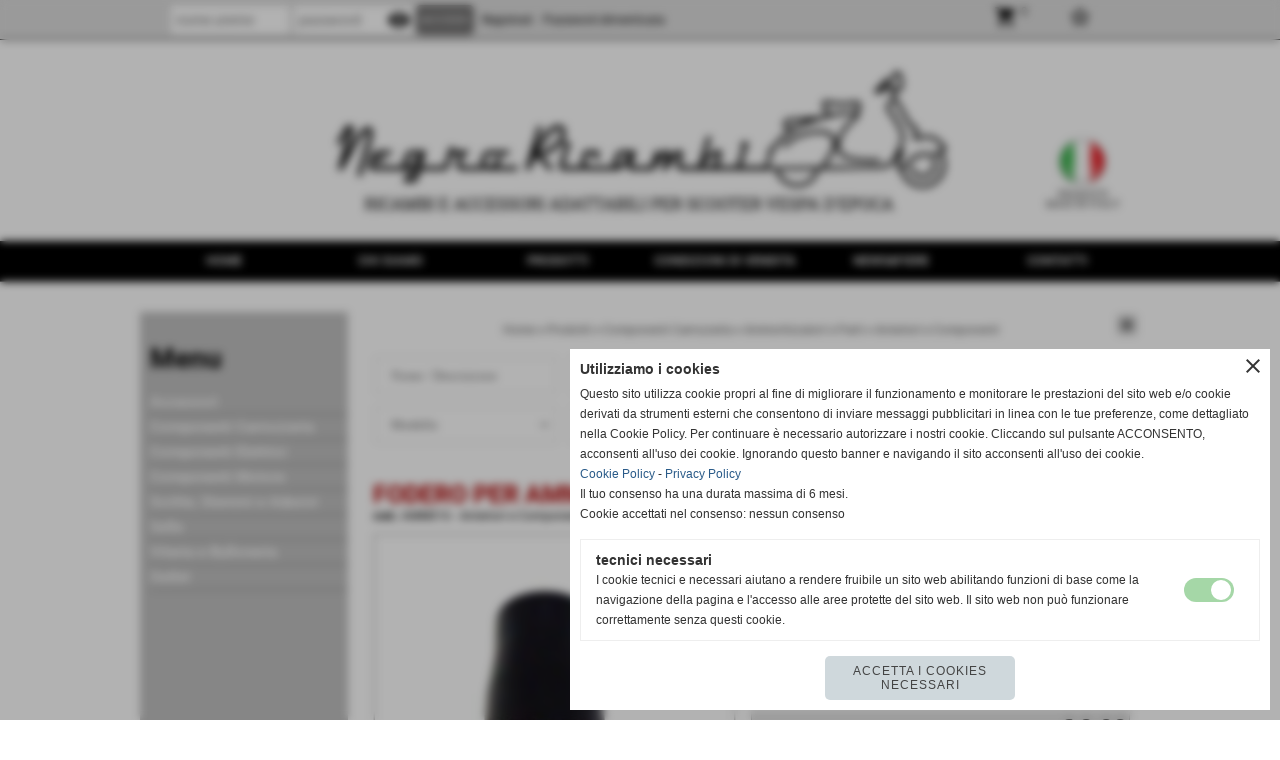

--- FILE ---
content_type: text/html; charset=UTF-8
request_url: https://www.negroricambi.com/fodero-per-ammortizzatore-anteriore-1.htm
body_size: 14021
content:
<!-- T. scheda: 0.001 -->
<!-- T. catalogoscheda: 0.025 -->
<!DOCTYPE html>
<html lang="it">
<head>
<title>fodero per ammortizzatore anteriore</title>
<meta charset="utf-8">
<meta name="description" content="fodero superiore in plastica nero per ammortizzatore anteriorevespa 125 et3 (ammortizzatore ant. nostro cod. mm008)">
<meta name="keywords" content="fodero per ammortizzatore anteriore">
<link rel="canonical" href="https://www.negroricambi.com/fodero-per-ammortizzatore-anteriore-1.htm"><meta http-equiv="Content-Security-Policy" content="upgrade-insecure-requests">
<meta property="og:author" content="www.negroricambi.com">
<meta property="og:publisher" content="www.sitoper.it">
<meta name="generator" content="www.sitoper.it">
<meta name="robots" content="max-snippet:-1,max-image-preview:standard,max-video-preview:30"><link rel="icon" href="https://www.negroricambi.com/foto/grandi/favicon.png" type="image/png">
<link rel="shortcut icon" href="https://www.negroricambi.com/foto/grandi/favicon.png" type="image/png">
			
<link rel="stylesheet preload" as="style" type="text/css" href="https://www.negroricambi.com/fonts/material-icons/material-icons.css">
<link rel="stylesheet preload" as="style" type="text/css" href="https://www.server144.h725.net/fonts/open-sans/open-sans.css">
<link rel="stylesheet preload" as="style" type="text/css" href="https://www.server144.h725.net/fonts/pontano-sans/pontano-sans.css">
<link rel="stylesheet preload" as="style" type="text/css" href="https://www.server144.h725.net/fonts/roboto/roboto.css">
	
<link href="https://www.negroricambi.com/css_personali/cachestile_ridotta1_larga1_1315.css" rel="stylesheet" type="text/css" media="all">
<meta name="viewport" content="width=device-width, initial-scale=1.0">
<meta name="format-detection" content="telephone=no">

		
<style>

			
	/* sfondo singolo */
	@media all and (min-width: 1000px) {
		body {
		    background-color: #FFFFFF !important;
		}
	}
</style>
<script src="https://www.negroricambi.com/js/jquery.js"></script>
<script src="https://www.negroricambi.com/js/datatimepicker/jquery.ui.timepicker.js?v=0.3.2" defer></script>
<link href="https://www.negroricambi.com/js/datatimepicker/jquery.ui.timepicker.css?v=0.3.2" rel="stylesheet" type="text/css"/>
<script src="https://www.negroricambi.com/js/jquery.ui.core.js"></script>
<script src="https://www.negroricambi.com/js/datatimepicker/jquery.ui.datepicker.js" defer></script>
<script src="https://www.negroricambi.com/js/datatimepicker/jquery.ui.timepicker-it.js" defer></script>
<script src="https://www.negroricambi.com/js/datatimepicker/jquery.ui.datepicker-it.js" defer></script>
<link rel="stylesheet" href="https://www.negroricambi.com/js/jquery-ui.css">

<script src="https://www.negroricambi.com/js/libvarie.js?lu=30012026161824"></script>
<script src="https://www.negroricambi.com/js/cookie/cookie.php?lu=30012026161824" defer></script>
<script src="https://www.negroricambi.com/js/defer.php?lu=30012026161824" defer></script>
<script src="https://www.negroricambi.com/js/menu.php?lu=30012026161824" defer></script>
<script src="https://www.negroricambi.com/js/carrello.php?lu=30012026161824" defer></script>

<link rel="stylesheet preload" as="style" type="text/css" href="https://www.negroricambi.com/js/slideshow/slideshow_css.php?lu=30012026161824">
<script src="https://www.negroricambi.com/js/slideshow/slideshow_js.php?lu=30012026161824" defer></script>

<link rel="stylesheet preload" as="style" type="text/css" href="https://www.negroricambi.com/js/slideshow2.0/slideshow_css.php?lu=30012026161824">
<script src="https://www.negroricambi.com/js/slideshow2.0/slideshow_js.php?lu=30012026161824" defer></script>

<link rel="stylesheet preload" as="style" type="text/css" href="https://www.negroricambi.com/js/calendario/calendario.css?lu=30012026161824">
<script src="https://www.negroricambi.com/js/calendario/calendario.js?lu=30012026161824" defer></script>

<link rel="stylesheet preload" as="style" type="text/css" href="https://www.negroricambi.com/js/boxscorrimento/boxscorrimento_css.php">
<script src="https://www.negroricambi.com/js/boxscorrimento/boxscorrimento_js.php?lu=30012026161824" defer></script>

<link rel="stylesheet preload" as="style" type="text/css" href="https://www.negroricambi.com/lightbox/lightbox_css.php?lu=30012026161824">
<script src="https://www.negroricambi.com/lightbox/lightbox.js?lu=30012026161824" defer></script>

<script src="https://www.negroricambi.com/js/inviaamico/inviaamico.js?lu=30012026161824" defer></script>

<!--Per rendere il sistema dei video di sfondo funzionante anche su explorer NON ELIMINARE LACIARE COSI-->
<!--[if lt IE 9]>
<script>
document.createElement('video');
</script>
<![endif]-->


<!-- NON SONO UN MODELLO --><!-- INIZIO AVVISO PRODOTTI IN CARRELLO -->
<script>
var $JQCarrelloAvviso = jQuery.noConflict();

$JQCarrelloAvviso(document).ready(function (){
		
}); 

function ShowCarrelloAvviso()
	{
	$JQCarrelloAvviso(".windows_CarrelloAvviso_sfondo").fadeIn(1000);	
	$JQCarrelloAvviso(".windows_CarrelloAvviso").fadeIn(1000);				

	$JQCarrelloAvviso(".windows_CarrelloAvviso_sfondo").click(function (e)
		{
		HideCarrelloAvviso();
		});	
		
	$JQCarrelloAvviso("#continuashopping, #continuashopping2").click(function (e)
		{
		HideCarrelloAvviso();
		});
	} 

function HideCarrelloAvviso()
	{
	$JQCarrelloAvviso(".windows_CarrelloAvviso_sfondo").fadeOut(1000);			
	$JQCarrelloAvviso(".windows_CarrelloAvviso").fadeOut(1000);
	} 

function HideAvvisoErrore2()
	{
	$JQCarrelloAvviso(".windows_avvisoErrore_sfondo").fadeOut(1000);			
	$JQCarrelloAvviso(".windows_avvisoErrore").fadeOut(1000);
	} 
</script>
<!-- FINE AVVISO PRODOTTI IN CARRELLO -->
		<script>
		var $jQCheckCampoAggiuntivo = jQuery.noConflict();
		
		$jQCheckCampoAggiuntivo(document).ready(function (index){
			
			$jQCheckCampoAggiuntivo("form[id^='moduloOrdine']").submit(function(index) {
				
				var selettore=$jQCheckCampoAggiuntivo(this).attr('id');
				var array=selettore.split('moduloOrdine');
				var trovate2=true;
				var patternemail = new RegExp(/^(("[\w-+\s]+")|([\w-+]+(?:\.[\w-+]+)*)|("[\w-+\s]+")([\w-+]+(?:\.[\w-+]+)*))(@((?:[\w-+]+\.)*\w[\w-+]{0,66})\.([a-z]{2,6}(?:\.[a-z]{2})?)$)|(@\[?((25[0-5]\.|2[0-4][\d]\.|1[\d]{2}\.|[\d]{1,2}\.))((25[0-5]|2[0-4][\d]|1[\d]{2}|[\d]{1,2})\.){2}(25[0-5]|2[0-4][\d]|1[\d]{2}|[\d]{1,2})\]?$)/i);
				var patterndate = new RegExp(/(?:0[1-9]|[12][0-9]|3[01])\/(?:0[1-9]|1[0-2])\/(?:19|20\d{2})/);
				
				$jQCheckCampoAggiuntivo("#moduloOrdine"+array[1]+" div[id^='ordinedatoaggiuntivovis_']").each(function (index, value) { 
					
					if(
						(!$jQCheckCampoAggiuntivo(this).find('input').val() || $jQCheckCampoAggiuntivo(this).find('input').val()=='undefined') && 
						(!$jQCheckCampoAggiuntivo(this).find('select').val() || $jQCheckCampoAggiuntivo(this).find('select').val()=='undefined') && 
						(!$jQCheckCampoAggiuntivo(this).find('textarea').val() || $jQCheckCampoAggiuntivo(this).find('textarea').val()=='undefined')
					)
					{
						trovate2=false;
					}
					else
					{
						//controllo i dati inseriti se email o data
						if($jQCheckCampoAggiuntivo(this).find('input').attr("id"))
						{
							var tipocampo = $jQCheckCampoAggiuntivo(this).find('input').attr("id").split('_');
							if(tipocampo[0]=='campoemail') 
							{
								if(!patternemail.test( $jQCheckCampoAggiuntivo(this).find('input').val() ))
								{
									trovate2=false;
								}								
							}
							else if(tipocampo[0]=='campodata')
							{
								if(!patterndate.test( $jQCheckCampoAggiuntivo(this).find('input').val() ))
								{
									trovate2=false;
								}
							}
						}						
					}													
				});
				
				if(!trovate2)
					{
					$jQCheckCampoAggiuntivo("#moduloOrdine"+array[1]+" #avvisocampiaggiuntivicomprasubito"+array[1]).show();
					return false;
					}
				else
					{
					$jQCheckCampoAggiuntivo("#moduloOrdine"+array[1]+" #avvisocampiaggiuntivicomprasubito"+array[1]).hide();
					}
			});
		});
	</script>
	
		
	
<style>

</style>
<!-- foglio stampa -->
<link rel="stylesheet" href="https://www.negroricambi.com/css/stampa.css" media="print"> 

<!-- T. intestazionecss: 0.008 -->
	
<script>

var $JQSchedaCatalogo = jQuery.noConflict();
$JQSchedaCatalogo(function() {

	tooltipIconaPiu();

	/*tooltip foto*/
	$JQSchedaCatalogo(".tooltipFoto").hide();
		
	$JQSchedaCatalogo(".tooltipIcona").mouseover(function(e) {
			
			var top = e.pageY;
			var left = e.pageX;
			
			$JQSchedaCatalogo(this).next(".tooltipFoto").css({
				display: 'block'
		});
	});
	
	$JQSchedaCatalogo(".tooltipIcona").mouseout(function(e) {
		$JQSchedaCatalogo(".tooltipFoto").fadeOut("slow");
	});
	/**/
});

function vaiTabComb(){
	$JQSchedaCatalogo("html,body").animate({scrollTop: $JQSchedaCatalogo("#tabComb").offset().top}, "slow");
}

function tooltipIconaPiu()
	{	
	//tooltip info
	$JQSchedaCatalogo(".tooltipIconaPiu").click(function(e) {
		
		$JQSchedaCatalogo(".tooltipPrezzo").hide();
			
		var top = e.pageY;
		var left = e.pageX;	
		
		$JQSchedaCatalogo(this).next(".tooltipPrezzo").css({"display": "block"});
		e.stopPropagation();
	});
	
	$JQSchedaCatalogo(".tooltipChiudiPrezzo").click(function() {
		$JQSchedaCatalogo(".tooltipPrezzo").fadeOut("slow");
	});
	
	$JQSchedaCatalogo("body").click(function() {
		$JQSchedaCatalogo(".tooltipPrezzo").fadeOut("slow");
	});
	}
</script>

<meta property="og:title" content="fodero per ammortizzatore anteriore" />
<meta property="og:type" content="article" />
<meta property="og:url" content="https://www.negroricambi.com/fodero-per-ammortizzatore-anteriore-1.htm" />
<meta property="og:description" content="fodero superiore in plastica nero per ammortizzatore anteriorevespa 125 et3 (ammortizzatore ant. nostro cod. mm008)" />
<!-- img meta: anterioriecomponenti827.jpg --><!-- 3 -->
<meta property="og:image" content="https://www.negroricambi.com/foto/grandi/anterioriecomponenti827.jpg" />
<meta name="twitter:image" content="https://www.negroricambi.com/foto/grandi/anterioriecomponenti827.jpg" />
<meta name="twitter:image:alt" content="" />
<meta property="og:image:type" content="image/jpg" />
<meta property="og:image:width" content="400" />
<meta property="og:image:height" content="400" />

<meta name="twitter:card" content="summary_large_image">
<meta name="twitter:creator" content="@negroricambi.com" />
<meta name="twitter:site" content="@negroricambi.com">
<meta name="twitter:title" content="FODERO PER AMMORTIZZATORE ANTERIORE">
<meta name="twitter:description" content="fodero superiore in plastica nero per ammortizzatore anteriorevespa 125 et3 (ammortizzatore ant. nostro cod. mm008)">
<meta name="twitter:domain" content="www.negroricambi.com">
<script type="application/ld+json">
    {
      "@context": "https://schema.org/",
      "@type": "Product",
      "name": "FODERO PER AMMORTIZZATORE ANTERIORE",
      "image": [
        "https://www.negroricambi.com/foto/grandi/anterioriecomponenti827.jpg"
       ],
      "description": "fodero superiore in plastica nero per ammortizzatore anteriorevespa 125 et3 (ammortizzatore ant. nostro cod. mm008)",
      "sku": "AMM016",
      "url": "https://www.negroricambi.com/fodero-per-ammortizzatore-anteriore-1.htm",
      "brand": {
        "@type": "Organization",
        "name": "negroricambi.com"
      },
      	"offers": {
	        "@type": "Offer",
	        "priceCurrency": "EUR",
	        "price": "8.00",
	        "availability": "https://schema.org/InStock",
     		"url": "https://www.negroricambi.com/fodero-per-ammortizzatore-anteriore-1.htm"
      	}
    }
</script>
</head>
<body id="catalogo-scheda-218" class="">
	<a href="#contenuto-main" class="skip-link">Salta al contenuto principale</a>
<!-- inizio oggetti liberi body --><!-- fine oggetti liberi body -->
	<div id="sfondo-sito">
		<div id="data-ora">01 Febbraio 2026</div>
		
	<div id="accessoriofisso01"></div><div id="accessoriofisso02"></div><div id="accessorio-iniziosito"></div>
<div class="box-barra-alta">
	<div class="box-barra-alta-contenuto">
		
	
		<div class="box-barra-alta-autenticazione">							
			<form name="modulo_autenticazione_alto" id="modulo_autenticazione_alto" action="autenticazione.php" method="post">				
				<div class="riga-autenticazione">					
					<label for="username_log" class="nascosto">nome utente</label>
					<input name="username_log" id="username_log" type="text" placeholder="nome utente" autocomplete="username">
				</div>
				<div class="riga-autenticazione" style="position: relative;">
					<label for="password_log" class="nascosto">password</label>
					<input name="password_log" id="password_log" type="password" placeholder="password" autocomplete="current-password"><span class="viewPassword notranslate">visibility</span>
				</div>
				<div class="riga-autenticazione-submit">
					<input name="submit" type="submit" value="accedi" class="bottone bottone-p bottone-submit">
				</div>
				<div class="riga-autenticazione-link">
					<div class="riga-autenticazione-link-registrati"><a href="registrazione.php" class="linkbianco" title="Registrati" rel="nofollow">Registrati</a></div>
						<div class="riga-autenticazione-link-recuperapassword"><a href="password_forgot.php" class="linkbianco" title="Password dimenticata" rel="nofollow">Password dimenticata</a></div>
					<div class="riga-autenticazione-link-clear"></div>
				</div>		
				<div class="riga-autenticazione-clear"></div>
			</form>
		</div>
		
		<div class="box-barra-alta-preferiti"><a href="catalogoliste.php?lista=preferiti" title="0 articoli nella lista dei preferiti" rel="nofollow"><span class="material-icons notranslate">star_border</span></a></div>
		
		<div class="box-barra-alta-carrello"><a href="catalogo_carrello_riepilogo.php" rel="nofollow" title="0 prodotti nel carrello"><span class="material-icons notranslate">shopping_cart</span> <span class="box-barra-alta-carrello-numero">0</span></a></div>
		
		
	</div>	
</div>
	<header id="testa" role="banner">
	    <div id="testa-interna"><!-- inizio oggetti liberi testa -->
<!-- fine oggetti liberi testa --><!-- no cache -->
<div class="box-generico ridotto "  id="box34">    
    <div class="boxContenuto">
		<div class="tab01 tab-nudo"><div class="contenitore-tab02">
			<div class="tab02 tab-nudo"><div class="tab02-area-foto"><div class="immagine align-center"><span class="nascosto">[</span><a href="http://www.negroricambi.com/index.php?c=3" title="http://www.negroricambi.com/index.php?c=3"><img src="/foto/grandi/bandaok.jpg" sizes="(min-width: 1000px) 1000px, 100vw" srcset="/foto/grandi/bandaok.jpg 1000w" alt="" width="1000" height="200"></a><span class="nascosto">]</span>
				<input name="w_immagine_box" id="w_immagine_box_spec_34_1" type="hidden" value="1000">
				<input name="h_immagine_box" id="h_immagine_box_spec_34_1" type="hidden" value="200">
				</div></div>
				</div></div>
		</div>  
    	</div>
</div><!-- T. box 34: 0.002 --><!-- no cache --><!-- menu: 1 | eredita: no | chi eredita:  | tipo: orizzontale -->
	<div id="ancora-menu-orizzontale1-35"></div>
	<nav class="menu-orizzontale" id="menu-orizzontale1-35" style="z-index: 99" data-tipoMenu="orizzontale">
		<div class="menu-orizzontale-riga">
			<ul><li class="menu-orizzontale-tasto">
	<a href="https://www.negroricambi.com/" title="Home" data-urlPulsante="" data-moduloPulsante="homepage">Home</a>
</li><li class="menu-orizzontale-tasto">
	<a href="https://www.negroricambi.com/Chi-siamo.htm" title="Chi siamo" data-urlPulsante="Chi-siamo.htm" data-moduloPulsante="pagine_aggiuntive">Chi siamo</a>
</li><li class="menu-orizzontale-tasto">
	<a href="Prodotti.htm" title="Prodotti" data-urlPulsante="categorie.php?modulo_attuale=catalogo" data-moduloPulsante="catalogo">Prodotti</a>
</li><li class="menu-orizzontale-tasto">
	<a href="https://www.negroricambi.com/Condizioni-di-Vendita.htm" title="Condizioni di Vendita" data-urlPulsante="Condizioni-di-Vendita.htm" data-moduloPulsante="pagine_aggiuntive">Condizioni di Vendita</a>
</li><li class="menu-orizzontale-tasto">
	<a href="categorie.php?modulo_attuale=news" title="News&amp;Fiere" data-urlPulsante="categorie.php?modulo_attuale=news" data-moduloPulsante="news">News&amp;Fiere</a>
</li><li class="menu-orizzontale-tasto">
	<a href="https://www.negroricambi.com/Contatti.htm" title="Contatti" data-urlPulsante="Contatti.htm" data-moduloPulsante="pagine_aggiuntive">Contatti</a>
</li>
				</ul>
			</div>
		</nav><!-- T. menu 35 parziale1: 0.000 | parziale2: 0.001 --><!-- T. menu 35: 0.001 -->		
	    <!-- CHIUSURA DI testa-interna -->
		</div>
	<!-- CHIUSURA DI testa -->
	</header>
	
	<div id="accessorio-iniziocontenuti"></div>		<div id="corpo-contenitore">
			<div id="corpo-contenuto-paginainterna">
				
				<div id="menu"><!-- no cache --><!-- T. menu 7 parziale1: 0.000 | parziale2: 0.000 --><!-- T. menu 7: 0.000 --><!-- no cache --><!-- menu: 5 | eredita: no | chi eredita:  | tipo: verticale -->
<nav id="menu-verticale-nav5-30" class="menu-verticale-box mv-scatola" data-tipoMenu="verticale">
	<div class="mv-testa">Menu</div>
	<div class="mv-corpo">
				<div class="mv-link01-corpo">
					<a href="Accessori.htm" title="Accessori" data-urlPulsante="categorie.php?categoria=387" data-moduloPulsante="catalogo">Accessori</a><span class="mv-link-piu notranslate" data-apri="add" data-chiudi="remove">add</span>
				</div>
			<div class="mv-link-sottotasti" style="display: none;">
				<div class="mv-link02-corpo">
					<a href="Cartoline.htm" title="Cartoline" data-urlPulsante="categorie.php?categoria=388" data-moduloPulsante="catalogo">Cartoline</a>
				</div>
				<div class="mv-link02-corpo">
					<a href="Componenti-di-Corredo.htm" title="Componenti di Corredo" data-urlPulsante="categorie.php?categoria=389" data-moduloPulsante="catalogo">Componenti di Corredo</a><span class="mv-link-piu notranslate" data-apri="add" data-chiudi="remove">add</span>
				</div>
			<div class="mv-link-sottotasti" style="display: none;">
				<div class="mv-link03-corpo">
					<a href="componenti-di-manutanzione.htm" title="componenti di manutanzione" data-urlPulsante="categorie.php?categoria=491" data-moduloPulsante="catalogo">Componenti di Manutenzione</a>
				</div>
			</div>
				<div class="mv-link02-corpo">
					<a href="Coppe-Ruota.htm" title="Coppe Ruota" data-urlPulsante="categorie.php?categoria=390" data-moduloPulsante="catalogo">Coppe Ruota</a>
				</div>
				<div class="mv-link02-corpo">
					<a href="Copriruota.htm" title="Copriruota" data-urlPulsante="categorie.php?categoria=391" data-moduloPulsante="catalogo">Copriruota</a>
				</div>
				<div class="mv-link02-corpo">
					<a href="Copriscooter.htm" title="Copriscooter" data-urlPulsante="categorie.php?categoria=392" data-moduloPulsante="catalogo">Copriscooter</a>
				</div>
				<div class="mv-link02-corpo">
					<a href="Libretti-Uso-Manutenzione.htm" title="Libretti Uso Manutenzione" data-urlPulsante="categorie.php?categoria=393" data-moduloPulsante="catalogo">Libretti Uso Manutenzione</a>
				</div>
				<div class="mv-link02-corpo">
					<a href="Parabrezza.htm" title="Parabrezza" data-urlPulsante="categorie.php?categoria=394" data-moduloPulsante="catalogo">Parabrezza</a>
				</div>
				<div class="mv-link02-corpo">
					<a href="Paraspruzzi.htm" title="Paraspruzzi" data-urlPulsante="categorie.php?categoria=395" data-moduloPulsante="catalogo">Paraspruzzi</a>
				</div>
				<div class="mv-link02-corpo">
					<a href="Paraurti-Anteriore.htm" title="Paraurti Anteriore" data-urlPulsante="categorie.php?categoria=396" data-moduloPulsante="catalogo">Paraurti Anteriore</a>
				</div>
				<div class="mv-link02-corpo">
					<a href="Perimetrali.htm" title="Perimetrali" data-urlPulsante="categorie.php?categoria=397" data-moduloPulsante="catalogo">Perimetrali</a>
				</div>
				<div class="mv-link02-corpo">
					<a href="Poggiapiedi.htm" title="Poggiapiedi" data-urlPulsante="categorie.php?categoria=398" data-moduloPulsante="catalogo">Poggiapiedi</a>
				</div>
				<div class="mv-link02-corpo">
					<a href="Portabauletto-e-Parti.htm" title="Portabauletto e Parti" data-urlPulsante="categorie.php?categoria=399" data-moduloPulsante="catalogo">Portabauletto e Parti</a>
				</div>
				<div class="mv-link02-corpo">
					<a href="Portapacchi-Anteriori.htm" title="Portapacchi Anteriori" data-urlPulsante="categorie.php?categoria=400" data-moduloPulsante="catalogo">Portapacchi Anteriori</a>
				</div>
				<div class="mv-link02-corpo">
					<a href="Portapacchi-Posteriori.htm" title="Portapacchi Posteriori" data-urlPulsante="categorie.php?categoria=401" data-moduloPulsante="catalogo">Portapacchi Posteriori</a>
				</div>
				<div class="mv-link02-corpo">
					<a href="Specchietti-e-Componenti.htm" title="Specchietti e Componenti" data-urlPulsante="categorie.php?categoria=402" data-moduloPulsante="catalogo">Specchietti e Componenti</a>
				</div>
				<div class="mv-link02-corpo">
					<a href="Tappeti-Pedana.htm" title="Tappeti Pedana" data-urlPulsante="categorie.php?categoria=403" data-moduloPulsante="catalogo">Tappeti Pedana</a>
				</div>
			</div>
				<div class="mv-link01-corpo">
					<a href="Componenti-Carrozzeria.htm" title="Componenti Carrozzeria" data-urlPulsante="categorie.php?categoria=404" data-moduloPulsante="catalogo">Componenti Carrozzeria</a><span class="mv-link-piu notranslate" data-apri="add" data-chiudi="remove">add</span>
				</div>
			<div class="mv-link-sottotasti" style="display: none;">
				<div class="mv-link02-corpo">
					<a href="Ammortizzatori-e-Parti.htm" title="Ammortizzatori e Parti" data-urlPulsante="categorie.php?categoria=405" data-moduloPulsante="catalogo">Ammortizzatori e Parti</a><span class="mv-link-piu notranslate" data-apri="add" data-chiudi="remove">add</span>
				</div>
			<div class="mv-link-sottotasti" style="display: none;">
				<div class="mv-link03-corpo">
					<a href="Anteriori-e-Componenti.htm" title="Anteriori e Componenti" data-urlPulsante="categorie.php?categoria=406" data-moduloPulsante="catalogo">Anteriori e Componenti</a>
				</div>
				<div class="mv-link03-corpo">
					<a href="Posteriori-e-Componenti.htm" title="Posteriori e Componenti" data-urlPulsante="categorie.php?categoria=407" data-moduloPulsante="catalogo">Posteriori e Componenti</a>
				</div>
			</div>
				<div class="mv-link02-corpo">
					<a href="Cavalletti-e-Componenti.htm" title="Cavalletti e Componenti" data-urlPulsante="categorie.php?categoria=408" data-moduloPulsante="catalogo">Cavalletti e Componenti</a>
				</div>
				<div class="mv-link02-corpo">
					<a href="Componenti-in-Gomma.htm" title="Componenti in Gomma" data-urlPulsante="categorie.php?categoria=409" data-moduloPulsante="catalogo">Componenti in Gomma</a><span class="mv-link-piu notranslate" data-apri="add" data-chiudi="remove">add</span>
				</div>
			<div class="mv-link-sottotasti" style="display: none;">
				<div class="mv-link03-corpo">
					<a href="Gommini-Carrozzeria.htm" title="Gommini Carrozzeria" data-urlPulsante="categorie.php?categoria=410" data-moduloPulsante="catalogo">Gommini Carrozzeria</a>
				</div>
				<div class="mv-link03-corpo">
					<a href="Gommini-Cavalletto.htm" title="Gommini Cavalletto" data-urlPulsante="categorie.php?categoria=411" data-moduloPulsante="catalogo">Gommini Cavalletto</a>
				</div>
				<div class="mv-link03-corpo">
					<a href="Guarnizioni-Serbatoio.htm" title="Guarnizioni Serbatoio" data-urlPulsante="categorie.php?categoria=412" data-moduloPulsante="catalogo">Guarnizioni Serbatoio</a>
				</div>
				<div class="mv-link03-corpo">
					<a href="Manopole-e-Leve.htm" title="Manopole e Leve" data-urlPulsante="categorie.php?categoria=413" data-moduloPulsante="catalogo">Manopole e Leve</a>
				</div>
				<div class="mv-link03-corpo">
					<a href="Profili-in-Gomma.htm" title="Profili in Gomma" data-urlPulsante="categorie.php?categoria=414" data-moduloPulsante="catalogo">Profili in Gomma</a>
				</div>
				<div class="mv-link03-corpo">
					<a href="Tappetini-Centrali.htm" title="Tappetini Centrali" data-urlPulsante="categorie.php?categoria=415" data-moduloPulsante="catalogo">Tappetini Centrali</a>
				</div>
			</div>
				<div class="mv-link02-corpo">
					<a href="Componenti-per-Targhe.htm" title="Componenti per Targhe" data-urlPulsante="categorie.php?categoria=416" data-moduloPulsante="catalogo">Componenti per Targhe</a><span class="mv-link-piu notranslate" data-apri="add" data-chiudi="remove">add</span>
				</div>
			<div class="mv-link-sottotasti" style="display: none;">
				<div class="mv-link03-corpo">
					<a href="Sottotarga.htm" title="Sottotarga" data-urlPulsante="categorie.php?categoria=417" data-moduloPulsante="catalogo">Sottotarga</a>
				</div>
				<div class="mv-link03-corpo">
					<a href="Cornici-e-Supporti.htm" title="Cornici e Supporti" data-urlPulsante="categorie.php?categoria=418" data-moduloPulsante="catalogo">Cornici e Supporti</a>
				</div>
			</div>
				<div class="mv-link02-corpo">
					<a href="Contachilometri-e-Parti.htm" title="Contachilometri e Parti" data-urlPulsante="categorie.php?categoria=419" data-moduloPulsante="catalogo">Contachilometri e Parti</a>
				</div>
				<div class="mv-link02-corpo">
					<a href="Coprimozzo.htm" title="Coprimozzo" data-urlPulsante="categorie.php?categoria=420" data-moduloPulsante="catalogo">Coprimozzo</a>
				</div>
				<div class="mv-link02-corpo">
					<a href="Fari-Anteriori-e-Parti.htm" title="Fari Anteriori e Parti" data-urlPulsante="categorie.php?categoria=421" data-moduloPulsante="catalogo">Fari Anteriori e Parti</a>
				</div>
				<div class="mv-link02-corpo">
					<a href="Fari-Posteriori-e-Parti.htm" title="Fari Posteriori e Parti" data-urlPulsante="categorie.php?categoria=422" data-moduloPulsante="catalogo">Fari Posteriori e Parti</a>
				</div>
				<div class="mv-link02-corpo">
					<a href="Fili-e-Guaine.htm" title="Fili e Guaine" data-urlPulsante="categorie.php?categoria=423" data-moduloPulsante="catalogo">Fili e Guaine</a>
				</div>
				<div class="mv-link02-corpo">
					<a href="Ganasce-Freno.htm" title="Ganasce Freno" data-urlPulsante="categorie.php?categoria=424" data-moduloPulsante="catalogo">Ganasce Freno</a>
				</div>
				<div class="mv-link02-corpo">
					<a href="Lamierati.htm" title="Lamierati" data-urlPulsante="categorie.php?categoria=425" data-moduloPulsante="catalogo">Lamierati</a><span class="mv-link-piu notranslate" data-apri="add" data-chiudi="remove">add</span>
				</div>
			<div class="mv-link-sottotasti" style="display: none;">
				<div class="mv-link03-corpo">
					<a href="Bauletti-Anteriori.htm" title="Bauletti Anteriori" data-urlPulsante="categorie.php?categoria=426" data-moduloPulsante="catalogo">Bauletti Anteriori</a>
				</div>
				<div class="mv-link03-corpo">
					<a href="Copriventola.htm" title="Copriventola" data-urlPulsante="categorie.php?categoria=427" data-moduloPulsante="catalogo">Copriventola</a>
				</div>
				<div class="mv-link03-corpo">
					<a href="Fondi-Pedana.htm" title="Fondi Pedana" data-urlPulsante="categorie.php?categoria=428" data-moduloPulsante="catalogo">Fondi Pedana</a>
				</div>
				<div class="mv-link03-corpo">
					<a href="Forcelle-e-Componenti.htm" title="Forcelle e Componenti" data-urlPulsante="categorie.php?categoria=429" data-moduloPulsante="catalogo">Forcelle e Componenti</a>
				</div>
				<div class="mv-link03-corpo">
					<a href="Listelli-Pedana.htm" title="Listelli Pedana" data-urlPulsante="categorie.php?categoria=430" data-moduloPulsante="catalogo">Listelli Pedana</a>
				</div>
				<div class="mv-link03-corpo">
					<a href="Manubri.htm" title="Manubri" data-urlPulsante="categorie.php?categoria=431" data-moduloPulsante="catalogo">Manubri</a>
				</div>
				<div class="mv-link03-corpo">
					<a href="Parafanghi.htm" title="Parafanghi" data-urlPulsante="categorie.php?categoria=432" data-moduloPulsante="catalogo">Parafanghi</a>
				</div>
				<div class="mv-link03-corpo">
					<a href="Piastre-Posteriori.htm" title="Piastre Posteriori" data-urlPulsante="categorie.php?categoria=433" data-moduloPulsante="catalogo">Piastre Posteriori</a>
				</div>
				<div class="mv-link03-corpo">
					<a href="Scocche-Laterali.htm" title="Scocche Laterali" data-urlPulsante="categorie.php?categoria=434" data-moduloPulsante="catalogo">Scocche Laterali</a>
				</div>
				<div class="mv-link03-corpo">
					<a href="Sportelli-Motore.htm" title="Sportelli Motore" data-urlPulsante="categorie.php?categoria=435" data-moduloPulsante="catalogo">Sportelli Motore</a>
				</div>
				<div class="mv-link03-corpo">
					<a href="Vaschette-Portaoggetti.htm" title="Vaschette Portaoggetti" data-urlPulsante="categorie.php?categoria=436" data-moduloPulsante="catalogo">Vaschette Portaoggetti</a>
				</div>
			</div>
				<div class="mv-link02-corpo">
					<a href="Leve-e-Tiranti-Aria.htm" title="Leve e Tiranti Aria" data-urlPulsante="categorie.php?categoria=437" data-moduloPulsante="catalogo">Leve e Tiranti Aria</a>
				</div>
				<div class="mv-link02-corpo">
					<a href="Perni-Oscillanti.htm" title="Perni Oscillanti" data-urlPulsante="categorie.php?categoria=438" data-moduloPulsante="catalogo">Perni Oscillanti</a>
				</div>
				<div class="mv-link02-corpo">
					<a href="Profili-e-Bordi-Scudo.htm" title="Profili e Bordi Scudo" data-urlPulsante="categorie.php?categoria=439" data-moduloPulsante="catalogo">Profili e Bordi Scudo</a>
				</div>
				<div class="mv-link02-corpo">
					<a href="Ruote.htm" title="Ruote" data-urlPulsante="categorie.php?categoria=440" data-moduloPulsante="catalogo">Ruote</a><span class="mv-link-piu notranslate" data-apri="add" data-chiudi="remove">add</span>
				</div>
			<div class="mv-link-sottotasti" style="display: none;">
				<div class="mv-link03-corpo">
					<a href="Cerchi-Ruota.htm" title="Cerchi Ruota" data-urlPulsante="categorie.php?categoria=441" data-moduloPulsante="catalogo">Cerchi Ruota</a>
				</div>
				<div class="mv-link03-corpo">
					<a href="Copertoni-e-Camere.htm" title="Copertoni e Camere" data-urlPulsante="categorie.php?categoria=442" data-moduloPulsante="catalogo">Copertoni e Camere</a>
				</div>
				<div class="mv-link03-corpo">
					<a href="Porta-Ruote.htm" title="Porta Ruote" data-urlPulsante="categorie.php?categoria=443" data-moduloPulsante="catalogo">Porta Ruote</a>
				</div>
				<div class="mv-link03-corpo">
					<a href="Protezioni-Ruota-di-Scorta.htm" title="Protezioni Ruota di Scorta" data-urlPulsante="categorie.php?categoria=444" data-moduloPulsante="catalogo">Protezioni Ruota di Scorta</a>
				</div>
				<div class="mv-link03-corpo">
					<a href="Tamburi-e-Componenti.htm" title="Tamburi e Componenti" data-urlPulsante="categorie.php?categoria=445" data-moduloPulsante="catalogo">Tamburi e Componenti</a>
				</div>
			</div>
				<div class="mv-link02-corpo">
					<a href="Serbatoio-e-Componenti.htm" title="Serbatoio e Componenti" data-urlPulsante="categorie.php?categoria=446" data-moduloPulsante="catalogo">Serbatoio e Componenti</a>
				</div>
				<div class="mv-link02-corpo">
					<a href="Serrature.htm" title="Serrature" data-urlPulsante="categorie.php?categoria=447" data-moduloPulsante="catalogo">Serrature</a>
				</div>
			</div>
				<div class="mv-link01-corpo">
					<a href="Componenti-Elettrici.htm" title="Componenti Elettrici" data-urlPulsante="categorie.php?categoria=448" data-moduloPulsante="catalogo">Componenti Elettrici</a><span class="mv-link-piu notranslate" data-apri="add" data-chiudi="remove">add</span>
				</div>
			<div class="mv-link-sottotasti" style="display: none;">
				<div class="mv-link02-corpo">
					<a href="Batterie-e-Staffe.htm" title="Batterie e Staffe" data-urlPulsante="categorie.php?categoria=449" data-moduloPulsante="catalogo">Batterie e Staffe</a>
				</div>
				<div class="mv-link02-corpo">
					<a href="Bobine-e-Centraline.htm" title="Bobine e Centraline" data-urlPulsante="categorie.php?categoria=450" data-moduloPulsante="catalogo">Bobine e Centraline</a>
				</div>
				<div class="mv-link02-corpo">
					<a href="Candele.htm" title="Candele" data-urlPulsante="categorie.php?categoria=451" data-moduloPulsante="catalogo">Candele</a>
				</div>
				<div class="mv-link02-corpo">
					<a href="Clacson-e-Componenti.htm" title="Clacson e Componenti" data-urlPulsante="categorie.php?categoria=452" data-moduloPulsante="catalogo">Clacson e Componenti</a>
				</div>
				<div class="mv-link02-corpo">
					<a href="Impianti-Elettrici.htm" title="Impianti Elettrici" data-urlPulsante="categorie.php?categoria=453" data-moduloPulsante="catalogo">Impianti Elettrici</a>
				</div>
				<div class="mv-link02-corpo">
					<a href="Interruttori-e-Componenti.htm" title="Interruttori e Componenti" data-urlPulsante="categorie.php?categoria=454" data-moduloPulsante="catalogo">Interruttori e Componenti</a><span class="mv-link-piu notranslate" data-apri="add" data-chiudi="remove">add</span>
				</div>
			<div class="mv-link-sottotasti" style="display: none;">
				<div class="mv-link03-corpo">
					<a href="Commutatori-Luci.htm" title="Commutatori Luci" data-urlPulsante="categorie.php?categoria=455" data-moduloPulsante="catalogo">Commutatori Luci</a>
				</div>
				<div class="mv-link03-corpo">
					<a href="Componenti.htm" title="Componenti" data-urlPulsante="categorie.php?categoria=456" data-moduloPulsante="catalogo">Componenti</a>
				</div>
				<div class="mv-link03-corpo">
					<a href="Interruttori-Luci.htm" title="Interruttori Luci" data-urlPulsante="categorie.php?categoria=457" data-moduloPulsante="catalogo">Interruttori Luci</a>
				</div>
				<div class="mv-link03-corpo">
					<a href="Interruttori-Stop.htm" title="Interruttori Stop" data-urlPulsante="categorie.php?categoria=458" data-moduloPulsante="catalogo">Interruttori Stop</a>
				</div>
			</div>
				<div class="mv-link02-corpo">
					<a href="Lampadine.htm" title="Lampadine" data-urlPulsante="categorie.php?categoria=459" data-moduloPulsante="catalogo">Lampadine</a>
				</div>
				<div class="mv-link02-corpo">
					<a href="Prese-Bassa-Alta-Tensione.htm" title="Prese Bassa / Alta Tensione" data-urlPulsante="categorie.php?categoria=460" data-moduloPulsante="catalogo">Prese Bassa / Alta Tensione</a>
				</div>
				<div class="mv-link02-corpo">
					<a href="Puntine-e-Condensatori.htm" title="Puntine e Condensatori" data-urlPulsante="categorie.php?categoria=461" data-moduloPulsante="catalogo">Puntine e Condensatori</a>
				</div>
				<div class="mv-link02-corpo">
					<a href="Spie-e-Componenti.htm" title="Spie e Componenti" data-urlPulsante="categorie.php?categoria=462" data-moduloPulsante="catalogo">Spie e Componenti</a>
				</div>
				<div class="mv-link02-corpo">
					<a href="Statori-e-Volani.htm" title="Statori e Volani" data-urlPulsante="categorie.php?categoria=463" data-moduloPulsante="catalogo">Statori e Volani</a>
				</div>
			</div>
				<div class="mv-link01-corpo">
					<a href="Componenti-Motore.htm" title="Componenti Motore" data-urlPulsante="categorie.php?categoria=464" data-moduloPulsante="catalogo">Componenti Motore</a><span class="mv-link-piu notranslate" data-apri="add" data-chiudi="remove">add</span>
				</div>
			<div class="mv-link-sottotasti" style="display: none;">
				<div class="mv-link02-corpo">
					<a href="Bielle-e-Pistoni.htm" title="Bielle e Pistoni" data-urlPulsante="categorie.php?categoria=465" data-moduloPulsante="catalogo">Bielle e Pistoni</a>
				</div>
				<div class="mv-link02-corpo">
					<a href="Carburatori.htm" title="Carburatori" data-urlPulsante="categorie.php?categoria=466" data-moduloPulsante="catalogo">Carburatori</a><span class="mv-link-piu notranslate" data-apri="add" data-chiudi="remove">add</span>
				</div>
			<div class="mv-link-sottotasti" style="display: none;">
				<div class="mv-link03-corpo">
					<a href="Collettori.htm" title="Collettori" data-urlPulsante="categorie.php?categoria=467" data-moduloPulsante="catalogo">Collettori</a>
				</div>
				<div class="mv-link03-corpo">
					<a href="Getti-e-Componenti.htm" title="Getti e Componenti" data-urlPulsante="categorie.php?categoria=468" data-moduloPulsante="catalogo">Getti e Componenti</a>
				</div>
			</div>
				<div class="mv-link02-corpo">
					<a href="Carter-Motore.htm" title="Carter Motore" data-urlPulsante="categorie.php?categoria=469" data-moduloPulsante="catalogo">Parti motore</a>
				</div>
				<div class="mv-link02-corpo">
					<a href="Cilindri.htm" title="Cilindri" data-urlPulsante="categorie.php?categoria=470" data-moduloPulsante="catalogo">Cilindri</a>
				</div>
				<div class="mv-link02-corpo">
					<a href="Collettori-di-Scarico.htm" title="Collettori di Scarico" data-urlPulsante="categorie.php?categoria=471" data-moduloPulsante="catalogo">Minuteria</a>
				</div>
				<div class="mv-link02-corpo">
					<a href="Cuscinetti.htm" title="Cuscinetti" data-urlPulsante="categorie.php?categoria=472" data-moduloPulsante="catalogo">Cuscinetti</a>
				</div>
				<div class="mv-link02-corpo">
					<a href="Estrattori-e-Parti.htm" title="Estrattori e Parti" data-urlPulsante="categorie.php?categoria=473" data-moduloPulsante="catalogo">Estrattori e Parti</a>
				</div>
				<div class="mv-link02-corpo">
					<a href="Frizioni-e-Componenti.htm" title="Frizioni e Componenti" data-urlPulsante="categorie.php?categoria=474" data-moduloPulsante="catalogo">Frizioni e Componenti</a>
				</div>
				<div class="mv-link02-corpo">
					<a href="Guarnizioni.htm" title="Guarnizioni" data-urlPulsante="categorie.php?categoria=475" data-moduloPulsante="catalogo">Guarnizioni</a>
				</div>
				<div class="mv-link02-corpo">
					<a href="Leve-Avviamento-e-Leve-Freno.htm" title="Leve Avviamento e Leve Freno" data-urlPulsante="categorie.php?categoria=476" data-moduloPulsante="catalogo">Leve Avviamento e Leve Freno</a>
				</div>
				<div class="mv-link02-corpo">
					<a href="Parastrappi.htm" title="Parastrappi" data-urlPulsante="categorie.php?categoria=477" data-moduloPulsante="catalogo">Parastrappi</a>
				</div>
				<div class="mv-link02-corpo">
					<a href="Selettori-Cambio.htm" title="Selettori Cambio" data-urlPulsante="categorie.php?categoria=478" data-moduloPulsante="catalogo">Selettori Cambio</a>
				</div>
				<div class="mv-link02-corpo">
					<a href="Silenziatori.htm" title="Silenziatori" data-urlPulsante="categorie.php?categoria=479" data-moduloPulsante="catalogo">Silenziatori</a>
				</div>
			</div>
				<div class="mv-link01-corpo">
					<a href="Scritte-Stemmi-e-Adesivi.htm" title="Scritte, Stemmi e Adesivi" data-urlPulsante="categorie.php?categoria=480" data-moduloPulsante="catalogo">Scritte, Stemmi e Adesivi</a><span class="mv-link-piu notranslate" data-apri="add" data-chiudi="remove">add</span>
				</div>
			<div class="mv-link-sottotasti" style="display: none;">
				<div class="mv-link02-corpo">
					<a href="Adesivi.htm" title="Adesivi" data-urlPulsante="categorie.php?categoria=481" data-moduloPulsante="catalogo">Adesivi</a>
				</div>
				<div class="mv-link02-corpo">
					<a href="Scritte-Anteriori-e-Posteriori.htm" title="Scritte Anteriori e Posteriori" data-urlPulsante="categorie.php?categoria=482" data-moduloPulsante="catalogo">Scritte Anteriori e Posteriori</a>
				</div>
			</div>
				<div class="mv-link01-corpo">
					<a href="Selle.htm" title="Selle" data-urlPulsante="categorie.php?categoria=483" data-moduloPulsante="catalogo">Selle</a><span class="mv-link-piu notranslate" data-apri="add" data-chiudi="remove">add</span>
				</div>
			<div class="mv-link-sottotasti" style="display: none;">
				<div class="mv-link02-corpo">
					<a href="Coprisella.htm" title="Coprisella" data-urlPulsante="categorie.php?categoria=484" data-moduloPulsante="catalogo">Coprisella</a>
				</div>
				<div class="mv-link02-corpo">
					<a href="Componenti-e-Portaborse.htm" title="Componenti e Portaborse" data-urlPulsante="categorie.php?categoria=485" data-moduloPulsante="catalogo">Componenti e Portaborse</a>
				</div>
				<div class="mv-link02-corpo">
					<a href="Selle-Anteriori.htm" title="Selle Anteriori" data-urlPulsante="categorie.php?categoria=486" data-moduloPulsante="catalogo">Selle Anteriori</a>
				</div>
				<div class="mv-link02-corpo">
					<a href="Selle-Biposto.htm" title="Selle Biposto" data-urlPulsante="categorie.php?categoria=487" data-moduloPulsante="catalogo">Selle Biposto</a>
				</div>
				<div class="mv-link02-corpo">
					<a href="Selle-Posteriori.htm" title="Selle Posteriori" data-urlPulsante="categorie.php?categoria=488" data-moduloPulsante="catalogo">Selle Posteriori</a>
				</div>
			</div>
				<div class="mv-link01-corpo">
					<a href="Viteria-e-Bulloneria.htm" title="Viteria e Bulloneria" data-urlPulsante="categorie.php?categoria=489" data-moduloPulsante="catalogo">Viteria e Bulloneria</a>
				</div>
				<div class="mv-link01-corpo">
					<a href="Outlet.htm" title="Outlet" data-urlPulsante="categorie.php?categoria=490" data-moduloPulsante="catalogo">Outlet</a>
				</div>
	</div>
</nav><!-- T. menu 30 parziale1: 0.000 | parziale2: 0.015 --><!-- T. menu 30: 0.015 --></div>				<div id="contenuti" class="catalogo-scheda scheda">
				
				<main class="pag00" id="contenuto-main" role="main">
										<div class="pag00-testa">
								<div class="sottotitolo"><span class="nascosto">percorso: </span><a href="https://www.negroricambi.com/" title="torna a Home">Home</a> &gt; <a href="Prodotti.htm" title="torna a Prodotti">Prodotti</a> &gt; <a href="Componenti-Carrozzeria.htm" title="torna a Componenti Carrozzeria">Componenti Carrozzeria</a> &gt; <a href="Ammortizzatori-e-Parti.htm" title="torna a Ammortizzatori e Parti">Ammortizzatori e Parti</a> &gt; <a href="Anteriori-e-Componenti.htm" title="torna a Anteriori e Componenti">Anteriori e Componenti</a></div>					</div> 
											<div class="pag00-corpo">
								<?php include("procedurepersonalizzate/cerca_include.php"); ?><style>

body[id^='catalogo-scheda'] .ricercapersonalizzata,
#catalogo-elenco-oggetti .ricercapersonalizzata {
    margin-bottom: 20px;
}



#index .ricercapersonalizzata, 
#catalogo-liste .ricercapersonalizzata {
margin-top: 30px;
}

.ricercapersonalizzata .elemento-cell {
vertical-align: middle;
padding: 5px;
box-sizing: border-box;
}





.ricercapersonalizzata label {
display: none;
visibility: hidden;
}

.ricercapersonalizzata input[type='text'] {
border: 1px solid #ddd;
padding: 8px 8px 8px 15px;
background-color: #fff;
color: #666;
font-family: Droid Serif;
font-size: 13px;
width: 100%;
box-sizing: border-box;
height: 37px;
}

.ricercapersonalizzata select {
border: 1px solid #ddd;
padding: 0 0 0 15px;
background-color: #fff;
color: #666;
font-family: Droid Serif;
font-size: 13px;
-webkit-appearance: none;
-moz-appearance: none;
background-image: url("[data-uri]");
background-position: center right;
background-repeat: no-repeat;
width: 100%;
box-sizing: border-box;
height: 37px;
}

.ricercapersonalizzata select option {
padding: 8px 8px 8px 15px;
}

option:checked, option:hover {
color: white;
background: #333 repeat url("[data-uri]");
}

.ricercapersonalizzata .elemento-cell .btn-cerca {
background-color: #B00000;
border: 0px;
border-radius: 0px;
height: 37px;
line-height: 1.8;
padding: 6px 12px;
text-transform: uppercase;
display: block;
width: 100%;
min-width: auto;
color: #fff;
margin-bottom: 0;
font-size: 14px;
text-align: center;
white-space: nowrap;
vertical-align: middle;
cursor: pointer;
}

.ricercapersonalizzata .elemento-cell {
width: 20%;
}

.ricercapersonalizzata .elemento-cell:first-child {
padding-left: 0px;
}
.ricercapersonalizzata .elemento-cell:last-child {
padding-right: 0px;
}

@media all and (max-width: 799px) {

.ricercapersonalizzata .elemento-cell {
width: 100%;
}

}

@media all and (min-width: 800px) {

}

@media print { 
	
	.ricercapersonalizzata {
		display: none;
	}
	
}

</style>

<script>
	
	
var $JQCercaPersonale = jQuery.noConflict();
$JQCercaPersonale(function() {
	
	$JQCercaPersonale('#idgruppo').bind('change', function() {
		
		$JQCercaPersonale.post( "https://www.negroricambi.com/procedurepersonalizzate/cerca_include.php", { azione: "creaidcampi", idgruppo: $JQCercaPersonale('#idgruppo').val() }).done(function(data) {
			
			var idcampi=data.split('#');
			
			$JQCercaPersonale('#idcampotelaio').attr("name","campagg"+idcampi[0]);
			$JQCercaPersonale('#idcamponumeroseriale').attr("name","campagg"+idcampi[1]);
				
				
				
			$JQCercaPersonale.post( "https://www.negroricambi.com/procedurepersonalizzate/cerca_include.php", { azione: "creaoption", idcampo: idcampi[0], valorecamposelezionato: "" }).done(function(data2) {	
													
				$JQCercaPersonale('#campoaggiuntivotelaio').html(data2);	
				
				
				
				var selected_val = $JQCercaPersonale.map($JQCercaPersonale("#campoaggiuntivotelaio option"), function(a)
				    {
				        return a.value;
				    }).join('|#|');
				
				selected_val = selected_val.substr(3, selected_val.length);	
				$JQCercaPersonale('#idcampotelaio').val(selected_val);
			});
			
			
									
		});			

	});
	
	
	$JQCercaPersonale('#campoaggiuntivotelaio, #campoaggiuntivonumeroseriale').bind('change', function() {
		var identificatore=	$JQCercaPersonale(this).attr("id").split("campoaggiuntivo");
		//alert("#idcampo"+identificatore[1]);
		$JQCercaPersonale("#idcampo"+identificatore[1]).val($JQCercaPersonale(this).val());	
		});
	
	
	$JQCercaPersonale('#idgruppo').trigger('change')
	
			
	
});
	
</script>

<section class="ricercapersonalizzata">
	<form action="categorie.php" method="get" name="advancedsearch">
		<div class="elemento-table">
			<div class="elemento-row">
				<div class="elemento-cell">
					<label for="nome">Nome / Descrizione</label>					
					<input name="nome" id="nome" value="" placeholder="Nome / Descrizione" type="text">
				</div>
				<div class="elemento-cell">
					<label for="codice">Codice</label>					
					<input name="codice" id="codice" value="" placeholder="Codice" type="text">
				</div>
				<div class="elemento-cell">
					<label for="prezzoda">Prezzo da</label>					
					<input name="prezzoda" id="prezzoda" value="" placeholder="Prezzo da" type="text" onKeyUp="prezzoCheckFormat(this,event,'',true);">
				</div>
				<div class="elemento-cell">
					<label for="prezzoa">Prezzo a</label>					
					<input name="prezzoa" id="prezzoa" value="" placeholder="Prezzo a" type="text" onKeyUp="prezzoCheckFormat(this,event,'',true);">
				</div>
			</div>
			
			<div class="elemento-row">
				<div class="elemento-cell">
					<label for="idgruppo">Modello</label>					
					<select id="idgruppo" name="idgruppo">
						<option value="" selected>Modello</option>
						<option value="78">Vespa 125</option><option value="81">Vespa 125 &quot;U&quot;</option><option value="84">Vespa 125 Automatica</option><option value="96">Vespa 125 GT</option><option value="99">Vespa 125 GTR</option><option value="87">Vespa 125 Primavera</option><option value="93">Vespa 125 Super</option><option value="102">Vespa 125 TS</option><option value="123">Vespa 150</option><option value="129">Vespa 150 GL</option><option value="180">Vespa 150 GS</option><option value="132">Vespa 150 Sprint</option><option value="135">Vespa 150 Sprint Veloce</option><option value="126">Vespa 150 Super</option><option value="153">Vespa 160 GS</option><option value="156">Vespa 180 Rally</option><option value="159">Vespa 180 Super Sprint</option><option value="162">Vespa 200 Rally</option><option value="63">Vespa 50</option><option value="66">Vespa 50 Automatica</option><option value="42">Vespa 50 Elestart</option><option value="45">Vespa 50 Elestart - 4 marce</option><option value="27">Vespa 50 L</option><option value="30">Vespa 50 L - Passo allungato</option><option value="12">Vespa 50 N</option><option value="18">Vespa 50 N - Modello unificato</option><option value="21">Vespa 50 N - Passo allungato</option><option value="24">Vespa 50 N - Plurimatic</option><option value="15">Vespa 50 N - Sportello motore piccolo</option><option value="33">Vespa 50 R</option><option value="48">Vespa 50 S</option><option value="51">Vespa 50 S - Modello unificato</option><option value="54">Vespa 50 S - Passo allungato</option><option value="36">Vespa 50 Special</option><option value="39">Vespa 50 Special - 4 marce</option><option value="60">Vespa 50 Sprinter</option><option value="57">Vespa 50 Super Sprint</option><option value="69">Vespa 90</option><option value="72">Vespa 90 Super Sprint</option><option value="138">Vespa P 150 S</option><option value="141">Vespa P 150 X</option><option value="165">Vespa P 200 E</option><option value="168">Vespa P 200 X</option><option value="90">Vespa Primavera ET3</option><option value="105">Vespa PX 125</option><option value="108">Vespa PX 125 E</option><option value="111">Vespa PX 125 E Arcobaleno</option><option value="114">Vespa PX 125 E Arcobaleno Elestart</option><option value="117">Vespa PX 125 T5</option><option value="120">Vespa PX 125 T5 Elestart</option><option value="144">Vespa PX 150 E</option><option value="147">Vespa PX 150 E Arcobaleno</option><option value="150">Vespa PX 150 E Arcobaleno Elestart</option><option value="171">Vespa PX 200 E</option><option value="174">Vespa PX 200 E Arcobaleno</option><option value="177">Vespa PX 200 E Arcobaleno Elestart</option><option value="75">Vespa V98</option>					</select>
				</div>
				<div class="elemento-cell">
					<label for="campoaggiuntivotelaio">Telaio</label>			
					<select id="campoaggiuntivotelaio" name="campoaggiuntivotelaio"></select>
					<input id="idcampotelaio" name="" type="hidden" value="">				</div>
				<div class="elemento-cell">
									
				</div>
								
                <div class="elemento-cell">                    
                    <input name="submit" type="submit" class="btn-cerca" value="cerca" tabindex="0" accesskey="," title="cerca[,]">                    
                    <input name="modulo_attuale" type="hidden" value="catalogo">
                    <input name="azione" type="hidden" value="cercaspec">
                </div>
                
			</div>
		</div>
		
	</form>
</section>
								
								<!-- pag01 - contenuti -->
								<article class="pag01">
									
								<header class="pag01-testa"><div class="titolo"><h1>FODERO PER AMMORTIZZATORE ANTERIORE</h1></div><div class="sottotitolo"><span class="sottotitolo-codice"><strong>cod.:</strong> AMM016</span><span class="sottotitolo-categorie"> - <span class="categorianome"><a href="Anteriori-e-Componenti.htm" title="Anteriori e Componenti">Anteriori e Componenti</a></span></span></div>
								</header>									<div class="pag01-corpo">
											<div class="float-left struttura-immagine-sx"><div class="galleria-foto">
<div class="lb-galleriafotografica">    
 
        <label for="imagefotogallery218-1" title="zoom">
            <img src="foto/grandi/anterioriecomponenti827.jpg" width="" height="" alt="" class="fotodazoomare" title="">
			<input type="hidden" id="datifotogallery218-1" data-pathfoto="foto/grandi/anterioriecomponenti827.jpg" data-didascalia="" data-srcset="" data-sizes="" data-width="" data-height="" data-alt="" data-title="">
        </label>
			<input type="hidden" id="lb-maxelementfotogallery218" data-maxelement="1">
	        <div class="lb-overlay" id="overlayimagefotogallery218">	
	            <label for="lb-closefotogallery218">
	                <span class="lb-close">X CLOSE</span>					
					<span class="lb-contenitoreimmagine">					
	    	     		<img src="" srcset="" sizes="" width="" height="" alt="" title="" />
	    				 
	                    <label for="imagefotogallery218" title="<< precedente" class="lb-thumbimg">
	                        <span class="lb-prev"><span class="material-icons notranslate">keyboard_arrow_left</span></span>
	                    </label> 
	                    <label for="imagefotogallery218" title="successivo >>" class="lb-thumbimg">
	                        <span class="lb-next"><span class="material-icons notranslate">keyboard_arrow_right</span></span>
	                    </label>	
					</span>    				
					<span class="lb-didascalia"></span>				
	            </label>            
	        </div>    
<input type="radio" name="lb-galleryfotogallery218" id="lb-closefotogallery218">
</div>  
</div></div><div class="float-right"><div class="span-classe-testo testo"><p>fodero superiore in plastica nero per ammortizzatore anteriore</p><BR><ul><BR><li>vespa 125 et3 (ammortizzatore ant. nostro cod. mm008)</li><BR></ul></div><div class="contenitore-aree-prezzo">
	<div class="BoxDelPrezzo-scheda-218"> 
		<div class="areaprezzo-largo"><div class="areaprezzo-prezzi">
					<div class="areaprezzo-effettivo">
						<span class="areaprezzo-big">&euro; 8,00</span>
					</div></div>
			<div class="areaprezzo-info-prezzo">
			<span>iva inc.</span>
			</div>
		</div>
	</div>
	
	<div class="area-acquista-adesso">
	<form action="catalogo_carrello_aggiungi.php?idprodotto=218" method="get" name="moduloOrdine218" id="moduloOrdine218">
		<div class="dati-acquista-adesso">
			<div class="quantita-acquista-adesso">
				<label for="quantita218"><strong>q.tà</strong></label> <span class="quantita-remove">remove_circle</span><input type="text" name="quantita" id="quantita218" value="1" size="2" style="text-align: center;" placeholder="q.tà" autocomplete="off"><span class="quantita-add">add_circle</span>
			</div>
			<div class="limitiordine-acquista-adesso"></div>
			<div class="codice-acquista-adesso" title="codice"></div>
			<div class="pulsante-acquista-adesso">
				
				<input type="hidden" name="provenienza" value="scheda">
				<input type="hidden" name="idprodotto" value="218">
				<input type="hidden" name="modulo" value="catalogo">
				<input type="hidden" name="doveMiTrovo" value="scheda">
				
				<input type="submit" name="comprasubito" id="comprasubito218" class="bottone bottone-p bottone-comprasubito" value="Compralo Subito"> 
				<div id="avvisovarianticomprasubito218" class="avvisosceglivarianti-acquista-adesso">scegli la variante</div>
				<div id="avvisocampiaggiuntivicomprasubito218" class="avvisosceglivarianti-acquista-adesso">inserisci i campi aggiuntivi</div>
			</div>
			
			
			
		</div>
	</form>
	</div>
	<div class="clear-right"></div><div class="pulsanti-lista-preferiti-desideri"><div class="bottone bottone-preferiti-aggiungi" id="preferitiaggiungi-218-scheda" title="aggiungi alla lista dei preferiti">star_border</div></div></div></div><div class="clear-both"></div>
																<div class="pag02 campi-aggiuntivi">		
																	<div class="pag02-corpo">
			<div class="tabellascroll">
				<table>
					<caption class="titolo-tabella-n1 align-left">Vespa Primavera ET3</caption><tr>
													<th class="td-width40 titolo-tabella-n2">Telaio:</th>
													<td class="td-rigadispari td-width60">VMB1T</td>
												   </tr>
				</table>
			</div></div>
																</div>
																<div class="pag02 campi-aggiuntivi">		
																	<div class="pag02-corpo"></div>
																</div>									</div> 	
																	</article>
								<!-- FINE pag01 - contenuti -->								
								<div class="box-paginazione">
												<div class="float-left" style="width: 33%"><a href="fodero-per-ammortizzatore-anteriore.htm" title="scheda precedente: fodero per ammortizzatore anteriore">&lt;&lt; precedente</a></div>
										  <div class="float-left visibilita-solo-pc align-center" style="width: 33%">&nbsp;
										  </div>
										  <div class="float-right align-right" style="width: 33%"><a href="fodero-per-ammortizzatore-anteriore-2.htm" title="scheda successiva: fodero per ammortizzatore anteriore">successivo &gt;&gt;</a></div><div class="clear-left clear-right"></div></div>					</div>					
				    				</main>	
		    <!-- FINE ZONA DEI CONTENUTI -->
		    </div>
		        
			<div class="cancellatore-corpo"></div>
		</div>
	</div>
	<hr>
	<div id="accessorio-finecontenuti"></div>
<!-- T. schedatemplate: 0.038 -->
<footer id="piede-contenitore" role="contentinfo">
	<!-- inizio oggetti liberi piede -->
<!-- fine oggetti liberi piede -->	
	<div id="piede-contenuto">		
		
			<div class="contenitoreBox" id="contenitoreBox26">
				<div class="contenitoreBoxContenuto"><div class="contenitoreBoxColonna"><!-- no cache -->
<div class="box-generico largo "  id="box28">    
    <div class="boxContenuto">
		<div class="tab01">
		
			<!-- tab01 corpo -->
			<div class="tab01-corpo"><div class="contenitore-tab02">
			<div class="tab02">	
				
				<!-- tab02 corpo -->
				<div class="tab02-corpo">
						
						<div class="descrizione"><strong>C. Negro - Ricambi e Accessori di Dino Negro</strong><BR><BR>indirizzo Indirizzo: Viale Barbaroux, 42 - 10022 Carmagnola (TO)<BR>P.IVA Partita IVA: 10354330010<BR>Telefono Tel: +39.011.9715011 <BR>fax Fax: +39.011.9729770 <BR>email Email: info@negroricambi.com<BR><BR>Chiuso il luned&igrave; e il sabato pomeriggio. Dal marted&igrave; al venerd&igrave; 8.30-12.00 / 14.30-19.00. Sabato 8.30-12.00.</div>
						<div class="clear-left"></div>
				</div>
				</div></div>	
			</div>
		</div>  
    	</div>
</div><!-- T. box 28: 0.001 --></div><div class="contenitoreBoxColonna"><!-- no cache -->
<div class="box-social-network largo "  id="box29">    
    <div class="boxContenuto">
		<div class="tab01">
		
			<!-- tab01 corpo -->
			<div class="tab01-corpo">
				<div class="tab02 tab-nudo">
					<div class="tab02-corpo">
						<span class="nascosto">[</span><a href="https://www.facebook.com/" title="vai a  Facebook" target="_blank"><img src="/foto/grandi/icona_standard_per_il_collegamento_al_socialnetwork_facebook.png" alt="vai a  Facebook"></a><span class="nascosto">]</span> <span class="nascosto">[</span><a href="https://twitter.com/" title="vai a  Twitter" target="_blank"><img src="/foto/grandi/icona_standard_per_il_collegamento_al_socialnetwork_twitter.png" alt="vai a  Twitter"></a><span class="nascosto">]</span>
					</div>
				</div>	
			</div>
		</div>  
    	</div>
</div><!-- T. box 29: 0.001 --></div>
	            </div>
			</div><!-- T. contenitore 26: 0.003 -->		
	</div>
</footer>
		<!-- T. piede: 0.004 -->

<div id="firma" role="region" aria-label="Crediti del sito">
	<a href="https://www.sitoper.it" title="Creazione siti web">Realizzazione siti web www.sitoper.it</a>
</div>	
<div class="windowsSfondo windows_CarrelloAvviso_sfondo windows_NonVisibile_sfondo"></div>
<div class="windows_small windows_CarrelloAvviso windows_NonVisibile">
	<div>Il prodotto è stato inserito nel carrello</div> 
	<br />
	<div class="bottone bottone-m bottone-continuashopping" id="continuashopping" title="continua lo shopping">continua lo shopping</div> 
	<a href="catalogo_carrello_riepilogo.php" class="bottone bottone-m bottone-vaicassa" title="vai alla cassa" rel="nofollow">vai alla cassa</a> 
	<div class="clear-both"></div>
</div>
		<div class="windowsSfondo windows_AvvisaDisponibile_sfondo windows_NonVisibile_sfondo"></div>
<div class="windows_small windows_AvvisaDisponibile windows_NonVisibile">
	<span class="windows_small_chiudi">close</span>
	<form id="formavvisadisponibile" name="formavvisadisponibile" action="catalogo_carrello_aggiungi_2.php" method="post">	
		<div class="windows_small_titolo">Richiedi il prodotto</div> 
		<div class="windows_small_testo">Inserisci il tuo indirizzo E-mail per essere avvisato quando il prodotto tornerà disponibile.</div>
		<br />
		<input type="email" id="email" name="email" value="" autocomplete="email">
		<BR>
		<span class="avvisadisponibileerrore errore"></span>
		<BR>
		<input type="hidden" id="idcombinazione" name="idcombinazione" value="">
		<input type="submit" class="bottone bottone-p bottone-avvisadiponibile" id="confermaavvisadiponibile" name="confermaavvisadiponibile" value="Invia Richiesta">
	</form>	
	<div id="EsitoAvvisaDisponibileOK" class="esitopositivo">Richiesta disponibilità inviata</div> 	
	<div id="EsitoAvvisaDisponibileNOK" class="errore">Richiesta disponibilità non inviata</div> 	
</div>
		<div class="windowsSfondo windows_Autenticazione_sfondo windows_NonVisibile_sfondo"></div>
<div class="windows_small windows_Autenticazione windows_NonVisibile">
	<span class="windows_small_chiudi">close</span>
	<form id="formWinAutenticazione" name="formWinAutenticazione" action="autenticazione.php" method="post">	
		<div class="windows_small_titolo">ACCEDI</div> 
		<BR>			
		<label for="username_log" class="nascosto">nome utente</label>
		<input name="username_log" type="text" id="username_log" placeholder="nome utente" autocomplete="username"> 
		<label for="password_log" class="nascosto">password</label>
		<span style="position: relative;"><input name="password_log" type="password" id="password_log" placeholder="password" autocomplete="current-password"><span class="viewPassword">visibility</span></span>
		<div class="errore"></div>
		<div id="campiWinAutenticazione"></div>
		<input type="hidden" id="azione" name="azione" value="WinAutenticazione">
		<input type="submit" class="bottone bottone-m bottone-submit" id="confermaautenticazione" name="confermaautenticazione" value="Autenticazione">
		<div class="windows_Autenticazione_registrati">
			<div class="windows_small_titolo">NON SONO REGISTRATO</div>
			<BR>			
			<a href="registrazione.php" class="bottone bottone-m bottone-registrati" id="hrefWinAutenticazione" rel="nofollow" title="crea account">crea account</a>
		</div>		
	</form>	
</div>
		<div id="windows_confirm_delete">
    <div id="windows_confirm_delete_label"></div>    
    <div id="windows_confirm_delete_button"></div>
</div>
<button type="button" id="tornasu" class="tornasu" aria-label="Torna all'inizio">
  <img src="/img/torna-su.png" alt="" aria-hidden="true" role="presentation">
</button>
	<aside id="risoluzioneschermo" style="display: none;">
	<span id="risoluzionedimensione"> × </span><span id="detectmobile">no</span><span id="stilemobileattivo">mobilesi</span> - DetectMobile: no (stile mobile: mobilesi && session windowwidth: )</aside>
<aside id="linguabrowsersitoweb" style="display: none;">
	<div id="linguabrowser"></div>
	<div id="linguasitoweb"></div>
</aside>
	<!--
-->
<div id="area-cookie2021-promemoria" title="Apri impostazioni cookies" role="button" tabindex="0" aria-haspopup="dialog" aria-controls="area-cookie2021" aria-label="Apri impostazioni cookies"><span class="material-icons notranslate" aria-hidden="true">cookie</span></div>
<div id="area-cookie2021-sfondo" style="display: none;" aria-hidden="true"></div>
<div id="area-cookie2021" style="display: none;" role="dialog" aria-modal="true" aria-labelledby="cookie2021-title" aria-describedby="cookie2021-desc">
	<span id="area-cookie2021-chiudi" class="material-icons notranslate" title="Chiudi il banner e accetta i cookies necessari" role="button" tabindex="0" aria-label="Chiudi il banner e accetta i cookies necessari">close</span>
	<div class="area-cookie2021-contenuto">	
		<div class="area-cookie2021-contenuto-titolo" id="cookie2021-title">Utilizziamo i cookies</div>		
		<div class="area-cookie2021-contenuto-info" id="cookie2021-desc">
			<div>Questo sito utilizza cookie propri al fine di migliorare il funzionamento e monitorare le prestazioni del sito web e/o cookie derivati da strumenti esterni che consentono di inviare messaggi pubblicitari in linea con le tue preferenze, come dettagliato nella Cookie Policy. Per continuare è necessario autorizzare i nostri cookie. Cliccando sul pulsante ACCONSENTO, acconsenti all&apos;uso dei cookie. Ignorando questo banner e navigando il sito acconsenti all&apos;uso dei cookie.</div>
			<div><a href="Informativa-sui-cookies.htm" title="Cookie Policy" rel="nofollow">Cookie Policy</a> - <a href="Informativa-Privacy.htm" title="Privacy Policy" rel="nofollow">Privacy Policy</a></div>
			<div id="statoconsensocookiebanner">Il tuo consenso ha una durata massima di 6 mesi.<BR>Cookie accettati nel consenso: nessun consenso<BR></div>
		</div>		
		<div class="area-cookie2021-contenuto-dettagli">
			<div class="area-cookie2021-contenuto-dettagli-cookie" style="display: block;">					
				<div class="area-cookie2021-contenuto-dettagli-cookie-blocco">
					<div class="area-cookie2021-contenuto-dettagli-cookie-blocco-info">
						<div class="area-cookie2021-contenuto-dettagli-cookie-blocco-nome" id="nome_necessary">
							tecnici necessari
						</div>
						<div class="area-cookie2021-contenuto-dettagli-cookie-blocco-descrizione" id="desc_necessary">
							I cookie tecnici e necessari aiutano a rendere fruibile un sito web abilitando funzioni di base come la navigazione della pagina e l'accesso alle aree protette del sito web. Il sito web non può funzionare correttamente senza questi cookie.
						</div>
					</div>
					<div class="area-cookie2021-contenuto-dettagli-cookie-blocco-consenso" aria-disabled="true" role="presentation" aria-hidden="true">
						<input type="checkbox" id="label_consensocookienecessary" aria-describedby="nome_necessary desc_necessary" aria-label="tecnici necessari (non modificabile)" disabled checked>
						<label for="label_consensocookienecessary" class="interruttore sbiadito" title="tecnici necessari">
							<span class="nascosto">tecnici necessari (non modificabile)</span>
							<span class="interruttoreslider round disabilitato" aria-hidden="true"></span>
						</label>						
					</div>
				</div>	
			</div>		
		</div>		
		<div class="area-cookie2021-contenuto-pulsanti">
			<div id="area-cookie2021-necessari" class="bottone bottone-p bottone-cookie2021" title="Accetta i cookies necessari" role="button" tabindex="0" aria-label="Accetta i cookies necessari">Accetta i cookies necessari</div>
		</div>
	</div>	
</div></div>
<div id="accessorio-finepiede"></div>
<!-- 51t0p3r-51am0-1-p1u-b3ll1 | /fodero-per-ammortizzatore-anteriore-1.htm | /scheda.php?par=fodero-per-ammortizzatore-anteriore-1 | catalogo_scheda.php?idprodotto=218 | 81.4.100.235 | OK-TESTONE | 0.072 | PHP 7.2.24 -->
	<input type="hidden" id="requestUriDoveSono" name="requestUriDoveSono" value="fodero-per-ammortizzatore-anteriore-1.htm">
	<input type="hidden" id="phpSelfDoveSono" name="phpSelfDoveSono" value="scheda.php">
	<input type="hidden" id="phpSelfDoveSono2" name="phpSelfDoveSono2" value="catalogo_scheda.php">
	<input type="hidden" id="queryStringDoveSono" name="queryStringDoveSono" value="par=fodero-per-ammortizzatore-anteriore-1">
	<input type="hidden" id="queryStringDoveSono2" name="queryStringDoveSono2" value="idprodotto=218">
	<input type="hidden" id="moduloDoveSono" name="moduloDoveSono" value="catalogo">
	<input type="hidden" id="array_menu_dedicato_dipendedasezione" name="array_menu_dedicato_dipendedasezione" value=""></body>
</html>
<!--FINEA-->
<!--FINEB-->